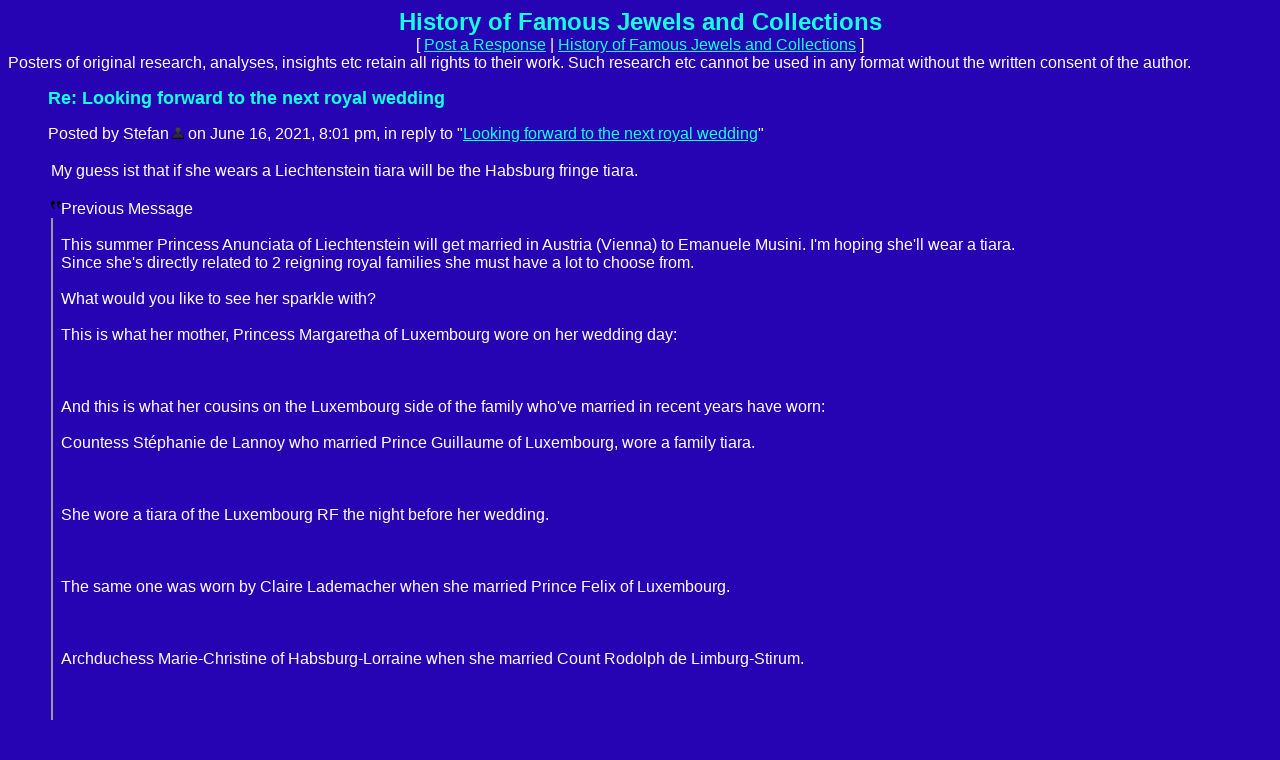

--- FILE ---
content_type: text/html
request_url: https://mb.boardhost.com/historyroyaljewels/msg/1623837691.html
body_size: 20182
content:
<!DOCTYPE html>
<html lang="en">
<head>
<title>History of Famous Jewels and Collections: Re: Looking forward to the next royal wedding</title>
<meta http-equiv="Content-Type" content="text/html; charset=iso-8859-1" />
<link rel="stylesheet" href="/historyroyaljewels/style.css" type="text/css" media="all" /><script src="https://js.boardhost.com/jquery-1.11.3.min.js"></script><link rel="stylesheet" media="all" type="text/css" href="https://js.boardhost.com/jquery-impromptu.min.css"><script src="https://js.boardhost.com/jquery-impromptu.min.js"></script><meta property="og:image" content="https://images.boardhost.com/boardhostballoon.png" />
<meta property="og:description" content="My guess  ist that if she wears a Liechtenstein tiara will be the Habsburg fringe tiara.      quote   This summer Princess Anunciata of Liechtenstein will get married in Austria  Vienna  to Emanuele Musini. I'm hoping she'll wear a tiara.   Since she's directly related to 2 reigning royal families she must have a lot to choose from.     What would you like to see her sparkle with?     This is what her mother  Princess Margaretha of Luxembourg wore on her wedding day          And this is what her cousins on the Luxembourg side of the family who've married in recent years have worn     Countess St phanie de Lannoy who married Prince Guillaume of Luxembourg  wore a family tiara.         She wore a tiara of the Luxembourg RF the night before her wedding.         The same one was worn by Claire Lademacher when she married Prince Felix of Luxembourg.         Archduchess Marie-Christine of Habsburg-Lorraine when she married Count Rodolph de Limburg-Stirum.         Ad la de Drap -Frisch made the same choice when she married Archduke Christoph of Habsburg-Lorraine.         Kathleen Walker  who married Archduke Imre of Habburg-Lorraine  wore a pearl ornament in her hair  no tiara.  Photo by Mary Kate Brock          Archduchess Gabriella of Habsburg-Lorraine married Prince Henri de Bourbon-Parma last year.         Same choice  but worn in a different way  by Princess Marie Gabrielle de Nassau when she married Antonius Willms.          Kathryn Mechie wore no tiara when she married Prince Constantin de Nassau.            This is what her cousins on the Liechtenstein side of the family have worn     Duchess Sophie of Bavaria wore a family tiara when she married Prince Alo s of Liechtenstein.         Angela Brown when she married Prince Maximilian of Liechtenstein.              Countess Marie Kalnoky wore no tiara when she married Prince Constantin of Liechtenstein.    Princess Tatjana of Liechtesntein  on her wedding day to Philipp von Latorff.         quote     " /><link rel="stylesheet" href="/tooltipster.css" type="text/css" media="all" /><style>.tooltipster-shadow { border-radius: 5px; box-shadow: 0px 0px 14px rgba(0,0,0,0.3); color: #2c2c2c; background: #2704B3;} .tooltipster-shadow .tooltipster-content { padding: 0px 0px; }</style><script type="text/javascript" language="javascript" src="https://js.boardhost.com/jquery.tooltipster.min.js"></script>
<script type="text/javascript" language="javascript" src="https://js.boardhost.com/getname.js"></script><script type="text/javascript" language="javascript" src="https://js.boardhost.com/quicktags.js"></script><script>$(document).ready(function() { $('.tooltip').tooltipster({ contentAsHTML: true, position:'bottom', offsetY:'-3', offsetX: '40', interactive:true, onlyOne:true, hideOnClick:true, trigger:'click', delay:'100', theme: 'tooltipster-shadow' }); });</script>

</head>

<body bgcolor="#2704B3" text="#FFFFFF" link="#17FFE0" alink="#E0E0E0" vlink="#E0E0E0" onload="prefill();" class="nolinks">
<font face="Arial" size="3">
<b><center><font face="Arial" color="17FFE0" size="5" class="nolinks">History of Famous Jewels and Collections</font></b><br>
<font face="Arial" size="3">[ <a href="#post_reply" role="button">Post a Response</a> | <a href="/historyroyaljewels/index.html?1769003312">History of Famous Jewels and Collections</a> ]

</center>
<div style="margin:0;padding:0;" class="nolinks">Posters of original research, analyses, insights etc retain all rights to their work.

Such research etc cannot be used in any format without the written consent of the author. </div></center></font><p><ul style="-webkit-text-size-adjust: 100%;"><font face="Arial" color="17FFE0" size="4" class="nolinks"><b>Re: Looking forward to the next royal wedding</b></font><p><font face="Arial" size="3">
<div class="nolinks">Posted by Stefan<img src=https://images.boardhost.com/invisible.gif width=3><img src=https://images.boardhost.com/user_silhouette.png border=0 align=absmiddle alt="User icon" class="tooltip" style="cursor:pointer;" title="<iframe src='https://mb.boardhost.com/historyroyaljewels/info/user=Stefan' width='330' height='300' border=0 style='border:none;' tabindex=0>"> on June 16, 2021, 8:01 pm, in reply to "<a href="1623835556.html">Looking forward to the next royal wedding</a>"</div><p><table border=0 width=95% role="presentation"><tr><td valign=top><font face="Arial" size="3">

<div style="margin:0;padding:0;max-width:100%;">My guess  ist that if she wears a Liechtenstein tiara will be the Habsburg fringe tiara.  <div style="margin-top:20px;"><img style="max-width:100%;" src=https://images.boardhost.com/quote.png align=top style="padding-top:2px;padding-right:4px;margin-left:-1px;">Previous Message</div><div style="border-left:2px inset;padding-left:8px;padding-top:0px;margin-left:-0px;padding-right:10px;"> <br>This summer Princess Anunciata of Liechtenstein will get married in Austria (Vienna) to Emanuele Musini. I'm hoping she'll wear a tiara.  <br>Since she's directly related to 2 reigning royal families she must have a lot to choose from.  <br> <br>What would you like to see her sparkle with?  <br> <br>This is what her mother, Princess Margaretha of Luxembourg wore on her wedding day: <br> <br>  <br> <br>And this is what her cousins on the Luxembourg side of the family who've married in recent years have worn: <br> <br>Countess Stéphanie de Lannoy who married Prince Guillaume of Luxembourg, wore a family tiara. <br> <br>  <br> <br>She wore a tiara of the Luxembourg RF the night before her wedding. <br> <br>  <br> <br>The same one was worn by Claire Lademacher when she married Prince Felix of Luxembourg. <br> <br>  <br> <br>Archduchess Marie-Christine of Habsburg-Lorraine when she married Count Rodolph de Limburg-Stirum. <br> <br>  <br> <br>Adélaïde Drapé-Frisch made the same choice when she married Archduke Christoph of Habsburg-Lorraine. <br> <br>  <br> <br>Kathleen Walker, who married Archduke Imre of Habburg-Lorraine, wore a pearl ornament in her hair, no tiara. (Photo by Mary Kate Brock) <br> <br>  <br> <br>Archduchess Gabriella of Habsburg-Lorraine married Prince Henri de Bourbon-Parma last year. <br> <br>  <br> <br>Same choice, but worn in a different way, by Princess Marie Gabrielle de Nassau when she married Antonius Willms.  <br> <br>  <br> <br>Kathryn Mechie wore no tiara when she married Prince Constantin de Nassau.  <br> <br>  <br> <br> <br>This is what her cousins on the Liechtenstein side of the family have worn: <br> <br>Duchess Sophie of Bavaria wore a family tiara when she married Prince Aloïs of Liechtenstein. <br> <br>  <br> <br>Angela Brown when she married Prince Maximilian of Liechtenstein. <br> <br>  <br> <br>  <br> <br>Countess Marie Kalnoky wore no tiara when she married Prince Constantin of Liechtenstein. <br> <br>Princess Tatjana of Liechtesntein, on her wedding day to Philipp von Latorff. <br> <br>  <br></div></div><br>

</td></tr></table>
</center><table border=0 align=center style="padding-top:6px;" role="presentation"><tr><td><font face="Arial" style="font-size:11px;" color=#E0E0E0>386</font></td></tr></table><hr style="border:none;border-bottom:1px solid;font-size:1px;margin-bottom:5px;margin-top:5px;" align=left><table border=0 class="nolinks" role="presentation"><tr><td><font face="Arial" size="3">
<a name="responses"><font size="-2" color=#E0E0E0>Responses</font></a><p>
<ul>
<li><a href="1623877396.html">Re: Looking forward to the next royal wedding</a> - <b>Beth</b> <i>June 17, 2021, 7:03 am</i><ul>
<li><a href="1623883479.html">Re: Looking forward to the next royal wedding</a> - <b>Maria Olivia</b> <i>June 17, 2021, 8:44 am</i><ul>
<li><a href="1623914482.html">Re: Looking forward to the next royal wedding</a> - <b>Stefan</b> <i>June 17, 2021, 5:21 pm</i><ul>
<li><a href="1623919618.html">NT[EMPTY]</a> - <b>RDavid</b> <i>June 17, 2021, 6:46 pm</i><ul>
</ul>
</ul>
</ul>
</ul>
</ul>
<ul style="margin-top: 9px; margin-bottom:0px;"><font size=-2>&laquo; <a style="text-decoration:none;" href="/historyroyaljewels/index.html?1769003312#t_1623835556"><font style="font-size:11px;" color="#FFFFFF">Back to index</a></font><font style="font-size:11px;" color="#FFFFFF"> | </font><font style="font-size:11px;"><a href="/historyroyaljewels/thread/1623835556.html" style="text-decoration: none;"><font color="#FFFFFF">View thread</font></a> &raquo;</font></ul></td></tr></table>
<hr style="border:none;border-bottom:1px solid;font-size:1px;margin-top:5px;" align=left></ul><p><table border="0" width=99% role="presentation"><tr><td><ul>
<p><a name="post_reply"></a><font face="Arial" color="17FFE0" size="4"><b>Post a Response</b>
<form method=post action="/historyroyaljewels/post/reply" name=msg id=msg><ul>

<input type=hidden name="response_to" value="1623837691">
<input type=hidden name="username" value="historyroyaljewels">
<font face="Arial" size="3" color="#FFFFFF">
<noscript><p><b>WARNING!</b> You have Javascript disabled in your browser, this form may not function correctly.</noscript><p><table border=0 role="presentation"><tr><td><label><font face="Arial" size="3" color="#FFFFFF">Your Name:<br><input type=text name="yourname" autocomplete=nickname size=40 maxlength=30 tabindex=10></label></td>
<td></td></tr></table>
<label><p>Subject:<br><input type=text name="subject" size=50 value="Re: Looking forward to the next royal wedding" onfocus="this.select()" maxlength=100 tabindex=30></label>
<p><table border=0 cellpadding=0 cellspacing=0 role="presentation"><tr><td><table border=0 cellpadding=0 cellspacing=0 role="presentation"><tr><td><label for="msg"><font face="Arial" size="3" color="#FFFFFF">Message:</font></label></td></tr></table></td>
<td align=right valign=bottom><font face="Arial" size="-2">&nbsp;<font face="Arial" style="font-size:11px;" color="#FFFFFF"> <a href="#c_1623837691" id="c_1623837691" onclick="document.forms.msg.msg.value='';document.forms.msg.msg.focus();return false;">clear</a></td></tr>
<tr><td colspan=2><font face="Arial" size="3" color="#FFFFFF">
<table border=0 cellpadding=0 cellspacing=0 bgcolor=#EEEEEE width=1 role="presentation"><tr><td colspan=4><div style="position:absolute;margin:18px;margin-top:15px;z-index:100;"><font face="Arial" size="3" color=#000000><img src=https://images.boardhost.com/icon_padlock2.gif alt="Padlock" align=absbottom> Please <a href=https://secure.boardhost.com/mb/login/historyroyaljewels>Log in</a> or <a href=https://secure.boardhost.com/mb/login/historyroyaljewels?register>Register</a>.</div>
<textarea cols=50 rows=40 name="msg" id="msgarea" wrap=virtual tabindex=40 disabled>
</textarea>
</td></tr><tr><td bgcolor=#EEEEEE><img src=https://images.boardhost.com/invisible.gif width=2 height=28></td><td width=37 valign=middle align=right></td><td align=left nowrap><td align=right valign=middle nowrap><span style="border: 1px solid #EEEEEE;padding:1px;" onmouseover="this.style.border='1px inset #999999'" onmouseout="this.style.border='1px solid #EEEEEE'"><a href="javascript:tag(document.forms.msg.msg,'[b]','[/b]');" role="button"><img src=https://images.boardhost.com/bold.gif border=0 alt="Bold"></a></span><span style="border: 1px solid #EEEEEE;padding:1px;" onmouseover="this.style.border='1px inset #999999'" onmouseout="this.style.border='1px solid #EEEEEE'"><a href="javascript:tag(document.forms.msg.msg,'[i]','[/i]');" role="button"><img src=https://images.boardhost.com/italic.gif border=0 alt="Italic"></a></span><span style="border: 1px solid #EEEEEE;padding:1px;" onmouseover="this.style.border='1px inset #999999'" onmouseout="this.style.border='1px solid #EEEEEE'"><a href="javascript:tag(document.forms.msg.msg,'[u]','[/u]');" role="button"><img src=https://images.boardhost.com/underline.gif border=0 alt="Underline"></a></span><img src=https://images.boardhost.com/invisible.gif width=6><span id=smileyspan style="border: 1px solid #EEEEEE;padding:1px;" onmouseover="toggle(1,'smileyspan');" onmouseout="toggle(0,'smileyspan');"><a href=javascript:smilies(); style="outline:none" role="button"><img src=https://images.boardhost.com/emoticons/smile.gif border=0 alt="Add a Smiley"></a></span><img src=https://images.boardhost.com/invisible.gif width=4><span id=imagespan style="border: 1px solid #EEEEEE;padding:1px;" onmouseover="toggle(1,'imagespan');" onmouseout="toggle(0,'imagespan');"><a href=javascript:add_an_image(); style="outline:none" role="button"><img src=https://images.boardhost.com/image.gif border=0 alt="Add an Image"></a></span><img src=https://images.boardhost.com/invisible.gif width=8><span id=linkspan style="border: 1px solid #EEEEEE;padding:1px;" onmouseover="toggle(1,'linkspan');" onmouseout="toggle(0,'linkspan');"><a href=javascript:add_a_link(); style="outline:none" role="button"><img src=https://images.boardhost.com/link.gif border=0 alt="Add a Link"></a></span><img src=https://images.boardhost.com/invisible.gif width=8></td></tr></table><div id=smilies style="padding-top: 5px; display:none;"><nobr><a href='javascript: smiley("(blooper)");'><img src=https://images.boardhost.com/emoticons/blooper.gif border=0 alt="blooper"></a> <a href='javascript: smiley("(bored)");'><img src=https://images.boardhost.com/emoticons/bored.gif border=0 alt="bored"></a> <a href='javascript: smiley("(confused)");'><img src=https://images.boardhost.com/emoticons/confused.gif border=0 alt="confused"></a> <a href='javascript: smiley("(cool)");'><img src=https://images.boardhost.com/emoticons/cool.gif border=0 alt="cool"></a> <a href='javascript: smiley("(cry)");'><img src=https://images.boardhost.com/emoticons/cry.gif border=0 alt="cry"></a> <a href='javascript: smiley("(cute)");'><img src=https://images.boardhost.com/emoticons/cute.gif border=0 alt="cute"></a> <a href='javascript: smiley("(dead)");'><img src=https://images.boardhost.com/emoticons/dead.gif border=0 alt="dead"></a> <a href='javascript: smiley("(depressed)");'><img src=https://images.boardhost.com/emoticons/depressed.gif border=0 alt="depressed"></a> <a href='javascript: smiley("(devious)");'><img src=https://images.boardhost.com/emoticons/devious.gif border=0 alt="devious"></a> <a href='javascript: smiley("(embarrassed)");'><img src=https://images.boardhost.com/emoticons/embarrassed.gif border=0 alt="embarrassed"></a> <a href='javascript: smiley("(errr)");'><img src=https://images.boardhost.com/emoticons/errr.gif border=0 alt="errr"></a> <a href='javascript: smiley("(furious)");'><img src=https://images.boardhost.com/emoticons/furious.gif border=0 alt="furious"></a> <a href='javascript: smiley("(grin)");'><img src=https://images.boardhost.com/emoticons/grin.gif border=0 alt="grin"></a> <a href='javascript: smiley("(happy)");'><img src=https://images.boardhost.com/emoticons/happy.gif border=0 alt="happy"></a></nobr><br><a href='javascript: smiley("(lol)");'><img src=https://images.boardhost.com/emoticons/lol.gif border=0 alt="lol"></a> <a href='javascript: smiley("(love)");'><img src=https://images.boardhost.com/emoticons/love.gif border=0 alt="love"></a> <a href='javascript: smiley("(nerdy)");'><img src=https://images.boardhost.com/emoticons/nerdy.gif border=0 alt="nerdy"></a> <a href='javascript: smiley("(nervous)");'><img src=https://images.boardhost.com/emoticons/nervous.gif border=0 alt="nervous"></a> <a href='javascript: smiley("(sad)");'><img src=https://images.boardhost.com/emoticons/sad.gif border=0 alt="sad"></a> <a href='javascript: smiley("(shocked)");'><img src=https://images.boardhost.com/emoticons/shocked.gif border=0 alt="shocked"></a> <a href='javascript: smiley("(shout)");'><img src=https://images.boardhost.com/emoticons/shout.gif border=0 alt="shout"></a> <a href='javascript: smiley("(sleep)");'><img src=https://images.boardhost.com/emoticons/sleep.gif border=0 alt="sleep"></a> <a href='javascript: smiley("(smart)");'><img src=https://images.boardhost.com/emoticons/smart.gif border=0 alt="smart"></a> <a href='javascript: smiley("(smile)");'><img src=https://images.boardhost.com/emoticons/smile.gif border=0 alt="smile"></a> <a href='javascript: smiley("(smug)");'><img src=https://images.boardhost.com/emoticons/smug.gif border=0 alt="smug"></a> <a href='javascript: smiley("(stoned)");'><img src=https://images.boardhost.com/emoticons/stoned.gif border=0 alt="stoned"></a> <a href='javascript: smiley("(tongue)");'><img src=https://images.boardhost.com/emoticons/tongue.gif border=0 alt="tongue"></a> <a href='javascript: smiley("(wink)");'><img src=https://images.boardhost.com/emoticons/wink.gif border=0 alt="wink"></a></span></td></tr></table>
<p><div id=optional_image style="display:none">Optional Image URL:<br><input type=text name="img" onfocus="this.select()" value="https://" size=50 tabindex=50> <input type=button onclick="image(document.forms.msg.msg,document.forms.msg.img)" value="Add" style="font-size: 10px;" tabindex=55></div>
<p><div id=optional_link style="display:none"><table border=0 cellpadding=0 cellspacing=0 role="presentation"><tr><td valign=top><font face="Arial" size="3" color="#FFFFFF">Optional Link Title:<br><input type=text name="url_title" size=40 maxlength=70 tabindex=60></td><td valign=top style="padding-left:5px;"><font face="Arial" size="3" color="#FFFFFF">Optional Link URL:<br><input type=text name="url" size=40 value="https://" tabindex=70> <input type=button onclick="link(document.forms.msg.msg,document.forms.msg.url,document.forms.msg.url_title)" value="Add" style="font-size: 10px;" tabindex=75></td></tr></table></div>
<p><label><input type=checkbox name="notify_me" id="notify_me" value="1" tabindex=80 onchange="notifyme2()"> Notify me by email of all message replies.</label><input type=hidden name=email id=email value="">
<br><label><input type=checkbox name="remember_me" value="1" tabindex=81> Remember my name for the next time I post.</label><p><table border=0 cellpadding=0 cellspacing=0 role="presentation"><tr><td colspan=3><font face="Arial" style="font-size:11px;"><ul style="margin:0;padding:0;margin-left:15px;margin-bottom:8px;"><li type=disc style="margin-top:-5px;list-style-image:none;">By posting, you confirm that you have read and agree to the board's <a href="https://www.boardhost.com/terms/tou_pop.html" target="usageterms" onclick="window.open('https://www.boardhost.com/terms/tou_pop.html','usageterms','width=350,height=450,scrollbars=yes'); return false" style="color:#FFFFFF;"><font face="Arial" color="#FFFFFF">usage terms</font></a>.</ul></td></tr><tr><td>
<nobr><input type=hidden name="terms_prompted_remember" id="terms_prompted_remember" value="0">
<input type=hidden name="terms_prompted_agreed" id="terms_prompted_agreed" value="0">
<input type=submit name="post_message" value="Post" tabindex=90 onclick="this.form.target='';this.form.action='/historyroyaljewels/post/reply'"> <input type=submit name="preview" value="Preview" tabindex=100 onclick="this.form.target='';this.form.action='/historyroyaljewels/post/reply'"></nobr></td><td width=15>&nbsp;</td><td>
</td></tr></table>
</ul>

</form></td></tr></table>
<p><font face="Arial" size="3">


<p>
<script type="text/javascript">var vglnk = { api_url: '//api.viglink.com/api', key: '95548d06b1f9b524a1f5ab6f4eac193f' }; (function(d, t) { var s = d.createElement(t); s.type = 'text/javascript'; s.async = true; s.src = ('https:' == document.location.protocol ? vglnk.api_url : '//cdn.viglink.com/api') + '/vglnk.js'; var r = d.getElementsByTagName(t)[0]; r.parentNode.insertBefore(s, r); }(document, 'script'));</script>
</body>
</html>
